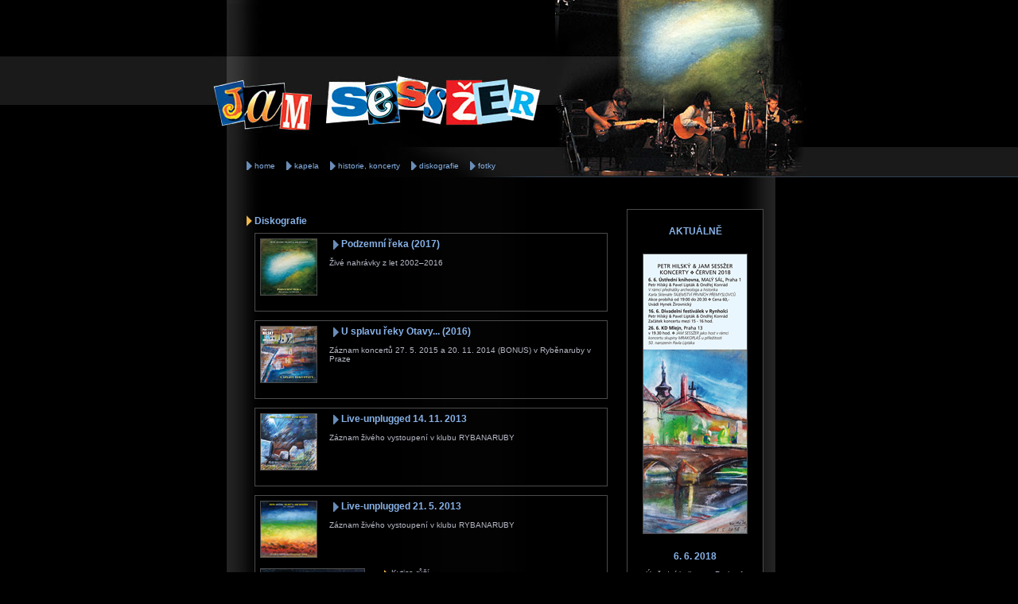

--- FILE ---
content_type: text/html
request_url: http://petrhilsky.cz/disko.php?id=9
body_size: 1989
content:

<!DOCTYPE HTML PUBLIC "-//W3C//DTD HTML 4.01 Transitional//EN">
<html>
<head>
<meta http-equiv="Content-Type" content="text/html; charset=windows-1250">
<title>Jam Sessžer - diskografie</title>
<meta name="author" content="Fotosklad CZ">
<link rel="StyleSheet" type="text/css" href="sycak.css">
<script language=JavaScript>
<!--
function MM_openBrWindow(theUrl, winName, features) {
secondWindow=window.open(theUrl, winName, features);
}
 -->
</script>

<link rel="stylesheet" type="text/css" href="shadowbox/shadowbox.css">
<script type="text/javascript" src="shadowbox/shadowbox.js"></script>
<script type="text/javascript">
Shadowbox.init({
    modal: true,
	continuous: true
});
</script>

</head>
<body>
<table cellpadding="0" cellspacing="0" border="0" width="100%" style="text-align: center">
	<tr>
		<td>&nbsp;</td>
		<td style="width: 750px;"><div style="width: 750px; background: url(images/js_top.jpg); background-repeat: no-repeat; height: 223px; display: block; text-align: left"><div id="nav"><a href="index.php" class="menu">home</a>&nbsp;&nbsp;&nbsp;<a href="kapela.php" class="menu">kapela</a>&nbsp;&nbsp;&nbsp;<a href="historie.php" class="menu">historie, koncerty</a>&nbsp;&nbsp;&nbsp;<a href="disko.php" class="menu">diskografie</a>&nbsp;&nbsp;&nbsp;<a href="foto.php" class="menu">fotky</a></div></div></td>
		<td style="background: url(images/js_bg_right.gif); background-repeat: repeat-x">&nbsp;</td></tr></table>
<div id="main">
<div id="aktual"><h2>AKTUÁLNĚ</h2><br><!-- vernisáž výstavy<br>&nbsp;<br>&nbsp;<br> --><a href="../images/060618.jpg" rel="shadowbox[gallery999]" title="Jam Sessžer"><img src="../images/060618_th.jpg" border="0" width="130" height="351" alt="" class="img"></a> <br>&nbsp;<br><h2>6. 6. 2018</h2>Ústřední knihovna Praha 1<br> MALÝ SÁL<h2>16. 6. 2018</h2>Divadelní festiválek<br>v Rynholci<h2>26. 6. 2018</h2>KD Mlejn<br>Praha 13<br>&nbsp;<br></div><div id="obsah">



<h1>Diskografie</h1>  

<div style="border: 1px solid #4b4b4b; margin-left: 15px; text-align: left; padding: 6px; width: 430px">
	<div style="height: 85px"><img src="images/reka_1_th.jpg" border="0" width="70" height="70" alt="" class="img" style="margin-right: 15px; float: left"><a href="disko.php?id=12" class="disko">Podzemní řeka (2017)</a><br><br>Živé nahrávky z let 2002–2016</div>
</div><br><!--  -->  

<div style="border: 1px solid #4b4b4b; margin-left: 15px; text-align: left; padding: 6px; width: 430px">
	<div style="height: 85px"><img src="images/usplavu_1_th.jpg" border="0" width="70" height="70" alt="" class="img" style="margin-right: 15px; float: left"><a href="disko.php?id=11" class="disko">U splavu řeky Otavy... (2016)</a><br><br>Záznam koncertů 27. 5. 2015 a 20. 11. 2014 (BONUS) v Ryběnaruby v Praze</div>
</div><br><!--  --> 

<div style="border: 1px solid #4b4b4b; margin-left: 15px; text-align: left; padding: 6px; width: 430px">
	<div style="height: 85px"><img src="images/unplug20132_1_th.jpg" border="0" width="70" height="70" alt="" class="img" style="margin-right: 15px; float: left"><a href="disko.php?id=10" class="disko">Live-unplugged 14. 11. 2013</a><br><br>Záznam živého vystoupení v klubu RYBANARUBY </div>
</div><br><!--  --> 

<div style="border: 1px solid #4b4b4b; margin-left: 15px; text-align: left; padding: 6px; width: 430px">
	<div style="height: 85px"><img src="images/unplug2013_1_th.jpg" border="0" width="70" height="70" alt="" class="img" style="margin-right: 15px; float: left"><a href="disko.php?id=9" class="disko">Live-unplugged 21. 5. 2013</a><br><br>Záznam živého vystoupení v klubu RYBANARUBY </div>
<div>
<table cellpadding="0" cellspacing="0" border="0" width="400" style="text-align: left">
	<tr style="vertical-align: top">
		<td style="width: 150px">
			<a href="images/unplug2013_1_big.jpg" rel="shadowbox[gallery09]" title="Live-unplugged 21. 5. 2013"><img src="images/unplug2013_1_1.jpg" border="0" width="130" height="130" class="img"></a><br><br><a href="images/unplug2013_2_big.jpg" rel="shadowbox[gallery09]" title="Live-unplugged 21. 5. 2013"><img src="images/unplug2013_2_1.jpg" border="0" width="130" height="130" class="img"></a></td>
		<td>
			<div class="seznam">Kytice růží...</div><br>
			<div class="seznam">Ranní cigáro</div><br>
			<div class="seznam">Večer babího léta – podzim</div><br>
			<div class="seznam">Přání</div><br>
			<div class="seznam">Pod povrchem věcí</div><br>
			<div class="seznam">Prosím, smiř se s tím</div><br>
			<div class="seznam">Podzemní řeka</div><br>
			<div class="seznam">Černočerná</div><br>
			<div class="seznam">Domů</div><br>
			<div class="seznam">Karlín</div><br>
			<div class="seznam">Bodláky</div><br>
			<div class="seznam">První sníh</div><br>
			<div class="seznam">Chtěl bych</div><br>
			<div class="seznam">Láska a loupež</div><br>
			<div class="seznam">V Jasu ztopené</div><br>
			<div class="seznam">Snad</div><br>
			</td></tr></table></div></div><br><!--  -->

<div style="border: 1px solid #4b4b4b; margin-left: 15px; text-align: left; padding: 6px; width: 430px">
	<div style="height: 85px"><img src="images/unplugged_th.jpg" border="0" width="70" height="70" class="img" style="margin-right: 15px; float: left" ><a href="disko.php?id=8" class="disko">Live – unplugged, live 4. 10. 2011</a><br><br>Záznam živého vystoupení v klubu RYBANARUBY </div>
</div><br><!--  -->


<div style="border: 1px solid #4b4b4b; margin-left: 15px; text-align: left; padding: 6px; width: 430px">
	<div style="height: 85px"><img src="images/trio_th.jpg" border="0" width="70" height="71" class="img" style="margin-right: 15px; float: left" ><a href="disko.php?id=7" class="disko">Koncert Tři muži v Rybě, live 5. 4. 2011</a><br><br>Záznam živého vystoupení v klubu RYBANARUBY </div>
</div><br><!--  -->

<div style="border: 1px solid #4b4b4b; margin-left: 15px; text-align: left; padding: 6px; width: 430px">
	<div style="height: 85px"><img src="images/live4_th.jpg" border="0" width="70" height="69" class="img" style="margin-right: 15px; float: left" ><a href="disko.php?id=6" class="disko">Live 2. 3. 2007</a><br><br>Záznam živého vystoupení v KC Kaštan </div>


</div><br><!--  -->

<div style="border: 1px solid #4b4b4b; margin-left: 15px; text-align: left; padding: 6px; width: 430px">
	<div style="height: 85px"><img src="images/live3_th.jpg" border="0" width="70" height="70" class="img" style="margin-right: 15px; float: left" ><a href="disko.php?id=5" class="disko">Live 2004/2005</a><br><br>Výběr živých nahrávek z let 2004 - 2005.</div>


</div><br><!--  -->
	
<div style="border: 1px solid #4b4b4b; margin-left: 15px; text-align: left; padding: 6px; width: 430px">
	<div style="height: 85px"><img src="images/live2_th.jpg" border="0" width="70" height="70" class="img" style="margin-right: 15px; float: left" ><a href="disko.php?id=4" class="disko">Live 2.12.2004</a><br><br>Záznam živého vystoupení v KC Kaštan.</div>

</div><br><!--  -->
	
<div style="border: 1px solid #4b4b4b; margin-left: 15px; text-align: left; padding: 6px; width: 430px">
	<div style="height: 85px"><img src="images/live1_th.jpg" border="0" width="70" height="70" class="img" style="margin-right: 15px; float: left" ><a href="disko.php?id=3" class="disko">Live 2003/2004</a><br><br>Výběr živých nahrávek z let 2003 - 2004.</div>


</div><br><!--  -->
	
<div style="border: 1px solid #4b4b4b; margin-left: 15px; text-align: left; padding: 6px; width: 430px">
	<div style="height: 85px"><img src="images/jamsession_th.jpg" border="0" width="70" height="70" class="img" style="margin-right: 15px; float: left" ><a href="disko.php?id=2" class="disko">Jam session</a><br><br>Záznam prvního koncertu kapely pořízený 3.10.2002 v KC Kaštan.</div>
</div><br><!--  -->

<div style="border: 1px solid #4b4b4b; margin-left: 15px; text-align: left; padding: 6px; width: 430px">
	<div style="height: 85px"><img src="images/skicy_th.jpg" border="0" width="70" height="70" class="img" style="margin-right: 15px; float: left" ><a href="disko.php?id=1" class="disko">Skicy</a> (2002)<br><br>Úplně první demo nahrávka bez kapely natočená v domácím studiu Jana Tureckého v Břevnově.</div>
</div><br><!--  -->




</div><div style="color: #5F6571; margin-top: 50px">powered by <a href="http://www.ayy.cz" style="color: #5F6571">AYYA</a></div></div>
</body>
</html>


--- FILE ---
content_type: text/css
request_url: http://petrhilsky.cz/sycak.css
body_size: 3111
content:
body, html {
	margin: 0px 0px 0px 0px;
	padding: 0px 0px 0px 0px;
	background-color: #000000;
	height: 100%;
	text-align: center;
	background-image: url(images/js_bg_left.gif);
	background-repeat: repeat-x;
}

* {
	font-family: Verdana, "Geneva CE", lucida, sans-serif;
	font-size: 10px;
	font-weight: normal;
	color: #B5B8C5;
}


#nav	{
	width: 400px;
	height: 20px;
	position: relative;
	top: 203px;
	background-image: url(images/js_bg_nav.jpg);
	background-repeat: no-repeat;
	padding-left: 40px;
}

a.menu {
	height: 15px;
	color: #88B3E8;
	text-decoration: none;
	background-image: url(images/sipka3.gif);
	background-position: top left;
	background-repeat: no-repeat;
	padding-left: 15px;
}

a.menu:hover {
	background-position: bottom left;
	color: #FCC000;
	text-decoration: underline
}

a.disko {
	height: 15px;
	font-size: 12px;
	font-weight: bold;
	color: #88B3E8;
	text-decoration: none;
	background-image: url(images/sipka3.gif);
	background-position: 0px 2px;
	background-repeat: no-repeat;
	padding-left: 15px;
}

a.disko:hover {
	background-position: bottom left;
	color: #FCC000;
	text-decoration: underline
}

#main	{
	margin: auto;
	width: 670px;
	min-height: 500px;
	padding: 40px;
	background-image: url(images/bg_main.gif);
	background-repeat: repeat-y;
}

#aktual	{
	width: 150px;
	_height: 250px;
	background-color: #000000;
	min-height: 250px;
	display: block;
	border: solid 1px #4b4b4b;
	margin-right: 15px;
	_margin-right: 10px;
	padding: 10px;
	margin-left: 15px;
	margin-bottom: 5px;
	float: right;
}

#obsah	{
	text-align: justify;
	padding-right: 15px;
	padding-bottom: 30px
}

h1	{
	font-size: 12px;
	font-weight: bold;
	color: #88B3E8;
	background-image: url(images/sipla3_on.gif);
	background-repeat: no-repeat;
	padding-left: 15px;
	text-align: left
}

h2	{
	font-size: 12px;
	font-weight: bold;
	color: #88B3E8;
	text-align: center
}

h3	{
	font-size: 11px;
	color: #FCC000;
}

h4	{
	font-size: 12px;
	font-weight: bold;
	color: #88B3E8;
	background-image: url(images/sipla3_on.gif);
	background-repeat: no-repeat;
	padding-left: 15px;
	text-align: left
}

h5	{
	color: #88B3E8;
	font-weight: bold;
	margin-bottom: 0px}

a	{
	color: #88B3E8;
	
}

a:hover {
	color: #FCC000;
}

.konc	{
	background-image: url(images/sipla3_off.gif);
	background-repeat: no-repeat;
	background-position: top left;
	padding-left: 15px;
	text-align: justify;
	margin-bottom: 7px
}	

.konc_bud	{
	background-image: url(images/sipla3_on.gif);
	background-repeat: no-repeat;
	background-position: top left;
	padding-left: 15px;
	text-align: justify;
	margin-bottom: 7px
}	

.img	{
	border: solid 1px #4b4b4b; 
}

.obr {
	padding-top: 17px;
	padding-right: 12px;
	padding-bottom: 5px;
	padding-left: 12px
}

.seznam	{
	background-image: url(images/sipka4.gif);
	background-repeat: no-repeat;
	padding-left: 15px;
	text-align: left;
	display: inline;
	}	
	
ul	{
	list-style-type: square;
}

li	{
	margin-bottom: 10px;
}